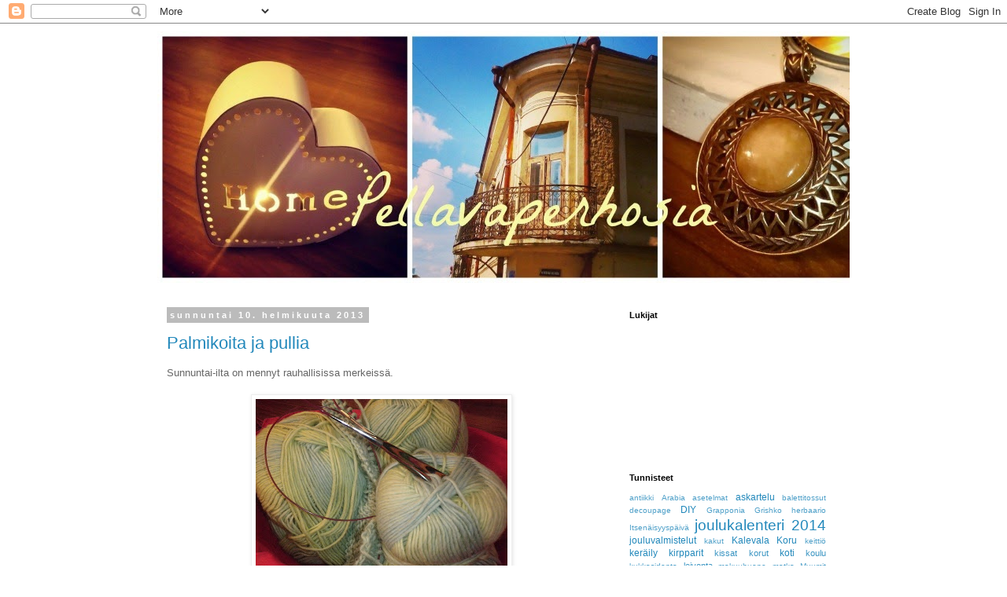

--- FILE ---
content_type: text/html; charset=UTF-8
request_url: https://pellavaperhosia.blogspot.com/2013/
body_size: 14112
content:
<!DOCTYPE html>
<html class='v2' dir='ltr' lang='fi'>
<head>
<link href='https://www.blogger.com/static/v1/widgets/335934321-css_bundle_v2.css' rel='stylesheet' type='text/css'/>
<meta content='width=1100' name='viewport'/>
<meta content='text/html; charset=UTF-8' http-equiv='Content-Type'/>
<meta content='blogger' name='generator'/>
<link href='https://pellavaperhosia.blogspot.com/favicon.ico' rel='icon' type='image/x-icon'/>
<link href='http://pellavaperhosia.blogspot.com/2013/' rel='canonical'/>
<link rel="alternate" type="application/atom+xml" title="Pellavaperhosia - Atom" href="https://pellavaperhosia.blogspot.com/feeds/posts/default" />
<link rel="alternate" type="application/rss+xml" title="Pellavaperhosia - RSS" href="https://pellavaperhosia.blogspot.com/feeds/posts/default?alt=rss" />
<link rel="service.post" type="application/atom+xml" title="Pellavaperhosia - Atom" href="https://www.blogger.com/feeds/7906033167766788647/posts/default" />
<!--Can't find substitution for tag [blog.ieCssRetrofitLinks]-->
<meta content='http://pellavaperhosia.blogspot.com/2013/' property='og:url'/>
<meta content='Pellavaperhosia' property='og:title'/>
<meta content='' property='og:description'/>
<title>Pellavaperhosia: 2013</title>
<style id='page-skin-1' type='text/css'><!--
/*
-----------------------------------------------
Blogger Template Style
Name:     Simple
Designer: Blogger
URL:      www.blogger.com
----------------------------------------------- */
/* Content
----------------------------------------------- */
body {
font: normal normal 12px 'Trebuchet MS', Trebuchet, Verdana, sans-serif;
color: #666666;
background: #ffffff none repeat scroll top left;
padding: 0 0 0 0;
}
html body .region-inner {
min-width: 0;
max-width: 100%;
width: auto;
}
h2 {
font-size: 22px;
}
a:link {
text-decoration:none;
color: #2288bb;
}
a:visited {
text-decoration:none;
color: #888888;
}
a:hover {
text-decoration:underline;
color: #33aaff;
}
.body-fauxcolumn-outer .fauxcolumn-inner {
background: transparent none repeat scroll top left;
_background-image: none;
}
.body-fauxcolumn-outer .cap-top {
position: absolute;
z-index: 1;
height: 400px;
width: 100%;
}
.body-fauxcolumn-outer .cap-top .cap-left {
width: 100%;
background: transparent none repeat-x scroll top left;
_background-image: none;
}
.content-outer {
-moz-box-shadow: 0 0 0 rgba(0, 0, 0, .15);
-webkit-box-shadow: 0 0 0 rgba(0, 0, 0, .15);
-goog-ms-box-shadow: 0 0 0 #333333;
box-shadow: 0 0 0 rgba(0, 0, 0, .15);
margin-bottom: 1px;
}
.content-inner {
padding: 10px 40px;
}
.content-inner {
background-color: #ffffff;
}
/* Header
----------------------------------------------- */
.header-outer {
background: transparent none repeat-x scroll 0 -400px;
_background-image: none;
}
.Header h1 {
font: normal normal 40px 'Trebuchet MS',Trebuchet,Verdana,sans-serif;
color: #000000;
text-shadow: 0 0 0 rgba(0, 0, 0, .2);
}
.Header h1 a {
color: #000000;
}
.Header .description {
font-size: 18px;
color: #000000;
}
.header-inner .Header .titlewrapper {
padding: 22px 0;
}
.header-inner .Header .descriptionwrapper {
padding: 0 0;
}
/* Tabs
----------------------------------------------- */
.tabs-inner .section:first-child {
border-top: 0 solid #dddddd;
}
.tabs-inner .section:first-child ul {
margin-top: -1px;
border-top: 1px solid #dddddd;
border-left: 1px solid #dddddd;
border-right: 1px solid #dddddd;
}
.tabs-inner .widget ul {
background: transparent none repeat-x scroll 0 -800px;
_background-image: none;
border-bottom: 1px solid #dddddd;
margin-top: 0;
margin-left: -30px;
margin-right: -30px;
}
.tabs-inner .widget li a {
display: inline-block;
padding: .6em 1em;
font: normal normal 12px 'Trebuchet MS', Trebuchet, Verdana, sans-serif;
color: #000000;
border-left: 1px solid #ffffff;
border-right: 1px solid #dddddd;
}
.tabs-inner .widget li:first-child a {
border-left: none;
}
.tabs-inner .widget li.selected a, .tabs-inner .widget li a:hover {
color: #000000;
background-color: #eeeeee;
text-decoration: none;
}
/* Columns
----------------------------------------------- */
.main-outer {
border-top: 0 solid transparent;
}
.fauxcolumn-left-outer .fauxcolumn-inner {
border-right: 1px solid transparent;
}
.fauxcolumn-right-outer .fauxcolumn-inner {
border-left: 1px solid transparent;
}
/* Headings
----------------------------------------------- */
div.widget > h2,
div.widget h2.title {
margin: 0 0 1em 0;
font: normal bold 11px 'Trebuchet MS',Trebuchet,Verdana,sans-serif;
color: #000000;
}
/* Widgets
----------------------------------------------- */
.widget .zippy {
color: #999999;
text-shadow: 2px 2px 1px rgba(0, 0, 0, .1);
}
.widget .popular-posts ul {
list-style: none;
}
/* Posts
----------------------------------------------- */
h2.date-header {
font: normal bold 11px Arial, Tahoma, Helvetica, FreeSans, sans-serif;
}
.date-header span {
background-color: #bbbbbb;
color: #ffffff;
padding: 0.4em;
letter-spacing: 3px;
margin: inherit;
}
.main-inner {
padding-top: 35px;
padding-bottom: 65px;
}
.main-inner .column-center-inner {
padding: 0 0;
}
.main-inner .column-center-inner .section {
margin: 0 1em;
}
.post {
margin: 0 0 45px 0;
}
h3.post-title, .comments h4 {
font: normal normal 22px 'Trebuchet MS',Trebuchet,Verdana,sans-serif;
margin: .75em 0 0;
}
.post-body {
font-size: 110%;
line-height: 1.4;
position: relative;
}
.post-body img, .post-body .tr-caption-container, .Profile img, .Image img,
.BlogList .item-thumbnail img {
padding: 2px;
background: #ffffff;
border: 1px solid #eeeeee;
-moz-box-shadow: 1px 1px 5px rgba(0, 0, 0, .1);
-webkit-box-shadow: 1px 1px 5px rgba(0, 0, 0, .1);
box-shadow: 1px 1px 5px rgba(0, 0, 0, .1);
}
.post-body img, .post-body .tr-caption-container {
padding: 5px;
}
.post-body .tr-caption-container {
color: #666666;
}
.post-body .tr-caption-container img {
padding: 0;
background: transparent;
border: none;
-moz-box-shadow: 0 0 0 rgba(0, 0, 0, .1);
-webkit-box-shadow: 0 0 0 rgba(0, 0, 0, .1);
box-shadow: 0 0 0 rgba(0, 0, 0, .1);
}
.post-header {
margin: 0 0 1.5em;
line-height: 1.6;
font-size: 90%;
}
.post-footer {
margin: 20px -2px 0;
padding: 5px 10px;
color: #666666;
background-color: #eeeeee;
border-bottom: 1px solid #eeeeee;
line-height: 1.6;
font-size: 90%;
}
#comments .comment-author {
padding-top: 1.5em;
border-top: 1px solid transparent;
background-position: 0 1.5em;
}
#comments .comment-author:first-child {
padding-top: 0;
border-top: none;
}
.avatar-image-container {
margin: .2em 0 0;
}
#comments .avatar-image-container img {
border: 1px solid #eeeeee;
}
/* Comments
----------------------------------------------- */
.comments .comments-content .icon.blog-author {
background-repeat: no-repeat;
background-image: url([data-uri]);
}
.comments .comments-content .loadmore a {
border-top: 1px solid #999999;
border-bottom: 1px solid #999999;
}
.comments .comment-thread.inline-thread {
background-color: #eeeeee;
}
.comments .continue {
border-top: 2px solid #999999;
}
/* Accents
---------------------------------------------- */
.section-columns td.columns-cell {
border-left: 1px solid transparent;
}
.blog-pager {
background: transparent url(//www.blogblog.com/1kt/simple/paging_dot.png) repeat-x scroll top center;
}
.blog-pager-older-link, .home-link,
.blog-pager-newer-link {
background-color: #ffffff;
padding: 5px;
}
.footer-outer {
border-top: 1px dashed #bbbbbb;
}
/* Mobile
----------------------------------------------- */
body.mobile  {
background-size: auto;
}
.mobile .body-fauxcolumn-outer {
background: transparent none repeat scroll top left;
}
.mobile .body-fauxcolumn-outer .cap-top {
background-size: 100% auto;
}
.mobile .content-outer {
-webkit-box-shadow: 0 0 3px rgba(0, 0, 0, .15);
box-shadow: 0 0 3px rgba(0, 0, 0, .15);
}
.mobile .tabs-inner .widget ul {
margin-left: 0;
margin-right: 0;
}
.mobile .post {
margin: 0;
}
.mobile .main-inner .column-center-inner .section {
margin: 0;
}
.mobile .date-header span {
padding: 0.1em 10px;
margin: 0 -10px;
}
.mobile h3.post-title {
margin: 0;
}
.mobile .blog-pager {
background: transparent none no-repeat scroll top center;
}
.mobile .footer-outer {
border-top: none;
}
.mobile .main-inner, .mobile .footer-inner {
background-color: #ffffff;
}
.mobile-index-contents {
color: #666666;
}
.mobile-link-button {
background-color: #2288bb;
}
.mobile-link-button a:link, .mobile-link-button a:visited {
color: #ffffff;
}
.mobile .tabs-inner .section:first-child {
border-top: none;
}
.mobile .tabs-inner .PageList .widget-content {
background-color: #eeeeee;
color: #000000;
border-top: 1px solid #dddddd;
border-bottom: 1px solid #dddddd;
}
.mobile .tabs-inner .PageList .widget-content .pagelist-arrow {
border-left: 1px solid #dddddd;
}

--></style>
<style id='template-skin-1' type='text/css'><!--
body {
min-width: 960px;
}
.content-outer, .content-fauxcolumn-outer, .region-inner {
min-width: 960px;
max-width: 960px;
_width: 960px;
}
.main-inner .columns {
padding-left: 0;
padding-right: 310px;
}
.main-inner .fauxcolumn-center-outer {
left: 0;
right: 310px;
/* IE6 does not respect left and right together */
_width: expression(this.parentNode.offsetWidth -
parseInt("0") -
parseInt("310px") + 'px');
}
.main-inner .fauxcolumn-left-outer {
width: 0;
}
.main-inner .fauxcolumn-right-outer {
width: 310px;
}
.main-inner .column-left-outer {
width: 0;
right: 100%;
margin-left: -0;
}
.main-inner .column-right-outer {
width: 310px;
margin-right: -310px;
}
#layout {
min-width: 0;
}
#layout .content-outer {
min-width: 0;
width: 800px;
}
#layout .region-inner {
min-width: 0;
width: auto;
}
body#layout div.add_widget {
padding: 8px;
}
body#layout div.add_widget a {
margin-left: 32px;
}
--></style>
<link href='https://www.blogger.com/dyn-css/authorization.css?targetBlogID=7906033167766788647&amp;zx=16e6126d-d659-46a4-a7f3-f42738cab4c6' media='none' onload='if(media!=&#39;all&#39;)media=&#39;all&#39;' rel='stylesheet'/><noscript><link href='https://www.blogger.com/dyn-css/authorization.css?targetBlogID=7906033167766788647&amp;zx=16e6126d-d659-46a4-a7f3-f42738cab4c6' rel='stylesheet'/></noscript>
<meta name='google-adsense-platform-account' content='ca-host-pub-1556223355139109'/>
<meta name='google-adsense-platform-domain' content='blogspot.com'/>

</head>
<body class='loading variant-simplysimple'>
<div class='navbar section' id='navbar' name='Navigointipalkki'><div class='widget Navbar' data-version='1' id='Navbar1'><script type="text/javascript">
    function setAttributeOnload(object, attribute, val) {
      if(window.addEventListener) {
        window.addEventListener('load',
          function(){ object[attribute] = val; }, false);
      } else {
        window.attachEvent('onload', function(){ object[attribute] = val; });
      }
    }
  </script>
<div id="navbar-iframe-container"></div>
<script type="text/javascript" src="https://apis.google.com/js/platform.js"></script>
<script type="text/javascript">
      gapi.load("gapi.iframes:gapi.iframes.style.bubble", function() {
        if (gapi.iframes && gapi.iframes.getContext) {
          gapi.iframes.getContext().openChild({
              url: 'https://www.blogger.com/navbar/7906033167766788647?origin\x3dhttps://pellavaperhosia.blogspot.com',
              where: document.getElementById("navbar-iframe-container"),
              id: "navbar-iframe"
          });
        }
      });
    </script><script type="text/javascript">
(function() {
var script = document.createElement('script');
script.type = 'text/javascript';
script.src = '//pagead2.googlesyndication.com/pagead/js/google_top_exp.js';
var head = document.getElementsByTagName('head')[0];
if (head) {
head.appendChild(script);
}})();
</script>
</div></div>
<div class='body-fauxcolumns'>
<div class='fauxcolumn-outer body-fauxcolumn-outer'>
<div class='cap-top'>
<div class='cap-left'></div>
<div class='cap-right'></div>
</div>
<div class='fauxborder-left'>
<div class='fauxborder-right'></div>
<div class='fauxcolumn-inner'>
</div>
</div>
<div class='cap-bottom'>
<div class='cap-left'></div>
<div class='cap-right'></div>
</div>
</div>
</div>
<div class='content'>
<div class='content-fauxcolumns'>
<div class='fauxcolumn-outer content-fauxcolumn-outer'>
<div class='cap-top'>
<div class='cap-left'></div>
<div class='cap-right'></div>
</div>
<div class='fauxborder-left'>
<div class='fauxborder-right'></div>
<div class='fauxcolumn-inner'>
</div>
</div>
<div class='cap-bottom'>
<div class='cap-left'></div>
<div class='cap-right'></div>
</div>
</div>
</div>
<div class='content-outer'>
<div class='content-cap-top cap-top'>
<div class='cap-left'></div>
<div class='cap-right'></div>
</div>
<div class='fauxborder-left content-fauxborder-left'>
<div class='fauxborder-right content-fauxborder-right'></div>
<div class='content-inner'>
<header>
<div class='header-outer'>
<div class='header-cap-top cap-top'>
<div class='cap-left'></div>
<div class='cap-right'></div>
</div>
<div class='fauxborder-left header-fauxborder-left'>
<div class='fauxborder-right header-fauxborder-right'></div>
<div class='region-inner header-inner'>
<div class='header section' id='header' name='Otsikko'><div class='widget Header' data-version='1' id='Header1'>
<div id='header-inner'>
<a href='https://pellavaperhosia.blogspot.com/' style='display: block'>
<img alt='Pellavaperhosia' height='320px; ' id='Header1_headerimg' src='https://blogger.googleusercontent.com/img/b/R29vZ2xl/AVvXsEibeEbdj126YpFaLFLVAKVGe-GRkOhjSpGlhGvAJ1UTxiJQYaEu2-8v9Zb7iWeZ37bFbXOXe8jmGeVXupYKX2V3EdUDK-vPUUBo0CleiZoLmjx9SkfpYCUxiwDONb1rnbxlajF-3eFw8hI/s1600/PicMonkey+Collage-banneri.jpg' style='display: block' width='960px; '/>
</a>
</div>
</div></div>
</div>
</div>
<div class='header-cap-bottom cap-bottom'>
<div class='cap-left'></div>
<div class='cap-right'></div>
</div>
</div>
</header>
<div class='tabs-outer'>
<div class='tabs-cap-top cap-top'>
<div class='cap-left'></div>
<div class='cap-right'></div>
</div>
<div class='fauxborder-left tabs-fauxborder-left'>
<div class='fauxborder-right tabs-fauxborder-right'></div>
<div class='region-inner tabs-inner'>
<div class='tabs no-items section' id='crosscol' name='Kaikki sarakkeet'></div>
<div class='tabs no-items section' id='crosscol-overflow' name='Cross-Column 2'></div>
</div>
</div>
<div class='tabs-cap-bottom cap-bottom'>
<div class='cap-left'></div>
<div class='cap-right'></div>
</div>
</div>
<div class='main-outer'>
<div class='main-cap-top cap-top'>
<div class='cap-left'></div>
<div class='cap-right'></div>
</div>
<div class='fauxborder-left main-fauxborder-left'>
<div class='fauxborder-right main-fauxborder-right'></div>
<div class='region-inner main-inner'>
<div class='columns fauxcolumns'>
<div class='fauxcolumn-outer fauxcolumn-center-outer'>
<div class='cap-top'>
<div class='cap-left'></div>
<div class='cap-right'></div>
</div>
<div class='fauxborder-left'>
<div class='fauxborder-right'></div>
<div class='fauxcolumn-inner'>
</div>
</div>
<div class='cap-bottom'>
<div class='cap-left'></div>
<div class='cap-right'></div>
</div>
</div>
<div class='fauxcolumn-outer fauxcolumn-left-outer'>
<div class='cap-top'>
<div class='cap-left'></div>
<div class='cap-right'></div>
</div>
<div class='fauxborder-left'>
<div class='fauxborder-right'></div>
<div class='fauxcolumn-inner'>
</div>
</div>
<div class='cap-bottom'>
<div class='cap-left'></div>
<div class='cap-right'></div>
</div>
</div>
<div class='fauxcolumn-outer fauxcolumn-right-outer'>
<div class='cap-top'>
<div class='cap-left'></div>
<div class='cap-right'></div>
</div>
<div class='fauxborder-left'>
<div class='fauxborder-right'></div>
<div class='fauxcolumn-inner'>
</div>
</div>
<div class='cap-bottom'>
<div class='cap-left'></div>
<div class='cap-right'></div>
</div>
</div>
<!-- corrects IE6 width calculation -->
<div class='columns-inner'>
<div class='column-center-outer'>
<div class='column-center-inner'>
<div class='main section' id='main' name='Ensisijainen'><div class='widget Blog' data-version='1' id='Blog1'>
<div class='blog-posts hfeed'>

          <div class="date-outer">
        
<h2 class='date-header'><span>sunnuntai 10. helmikuuta 2013</span></h2>

          <div class="date-posts">
        
<div class='post-outer'>
<div class='post hentry uncustomized-post-template' itemprop='blogPost' itemscope='itemscope' itemtype='http://schema.org/BlogPosting'>
<meta content='https://blogger.googleusercontent.com/img/b/R29vZ2xl/AVvXsEhmZRlZSFLfK5J0vXJugmR8iJrhd-kbTG8DHxFc4JX5Y3cc6RUoOrIY9YsGI3Cg3Ke8FsgILNyhSH7nRd9I41wpvHP-xc8N6njMlFenXN9X9dnaZ7_qPSfMgAMkFk5l8l565Ak_902Y_5k/s320/011.JPG' itemprop='image_url'/>
<meta content='7906033167766788647' itemprop='blogId'/>
<meta content='3463575638531872973' itemprop='postId'/>
<a name='3463575638531872973'></a>
<h3 class='post-title entry-title' itemprop='name'>
<a href='https://pellavaperhosia.blogspot.com/2013/02/palmikoita-ja-pullia.html'>Palmikoita ja pullia</a>
</h3>
<div class='post-header'>
<div class='post-header-line-1'></div>
</div>
<div class='post-body entry-content' id='post-body-3463575638531872973' itemprop='description articleBody'>
Sunnuntai-ilta on mennyt rauhallisissa merkeissä.<br />
<br />
<div class="separator" style="clear: both; text-align: center;">
<a href="https://blogger.googleusercontent.com/img/b/R29vZ2xl/AVvXsEhmZRlZSFLfK5J0vXJugmR8iJrhd-kbTG8DHxFc4JX5Y3cc6RUoOrIY9YsGI3Cg3Ke8FsgILNyhSH7nRd9I41wpvHP-xc8N6njMlFenXN9X9dnaZ7_qPSfMgAMkFk5l8l565Ak_902Y_5k/s1600/011.JPG" imageanchor="1" style="margin-left: 1em; margin-right: 1em;"><img border="0" height="240" src="https://blogger.googleusercontent.com/img/b/R29vZ2xl/AVvXsEhmZRlZSFLfK5J0vXJugmR8iJrhd-kbTG8DHxFc4JX5Y3cc6RUoOrIY9YsGI3Cg3Ke8FsgILNyhSH7nRd9I41wpvHP-xc8N6njMlFenXN9X9dnaZ7_qPSfMgAMkFk5l8l565Ak_902Y_5k/s320/011.JPG" width="320" /></a></div>
Pitkästä aikaa kaivoin langat ja puikot esille ja aloitin palmikkoneuletta.<br />
<br />
<div class="separator" style="clear: both; text-align: center;">
<a href="https://blogger.googleusercontent.com/img/b/R29vZ2xl/AVvXsEji55nhdGeytz2SNjXYNiIUPUBha5WROS764eCaFq29y6E6rkR8vlp-BlI0dhsljBybh9Fc747RGHKmRd1t-opLWJpn8LtyVnALrWng8ZBgOpBAWEYk0Z_ahIB7zfRtwySYDsVVSUyTBac/s1600/024.JPG" imageanchor="1" style="margin-left: 1em; margin-right: 1em;"><img border="0" height="240" src="https://blogger.googleusercontent.com/img/b/R29vZ2xl/AVvXsEji55nhdGeytz2SNjXYNiIUPUBha5WROS764eCaFq29y6E6rkR8vlp-BlI0dhsljBybh9Fc747RGHKmRd1t-opLWJpn8LtyVnALrWng8ZBgOpBAWEYk0Z_ahIB7zfRtwySYDsVVSUyTBac/s320/024.JPG" width="320" /></a></div>
Tein ruoan kaveriksi grissinejä.<br />
<br />
<div class="separator" style="clear: both; text-align: center;">
<a href="https://blogger.googleusercontent.com/img/b/R29vZ2xl/AVvXsEiJBxhmaEIsatlu6P3Zhbl2FVhbBsBPFmQSP5XU8ohwJpqPxD2Lg5g7yWEmJUZ_ZmDYEjhACrS2Ip0YUx6z-lMSj3k8GP1E2VUNuUaoSH08ZXqHhDhyphenhyphen9pCSz7xxTONpMBODkxyyHFBBPCY/s1600/023.JPG" imageanchor="1" style="margin-left: 1em; margin-right: 1em;"><img border="0" height="240" src="https://blogger.googleusercontent.com/img/b/R29vZ2xl/AVvXsEiJBxhmaEIsatlu6P3Zhbl2FVhbBsBPFmQSP5XU8ohwJpqPxD2Lg5g7yWEmJUZ_ZmDYEjhACrS2Ip0YUx6z-lMSj3k8GP1E2VUNuUaoSH08ZXqHhDhyphenhyphen9pCSz7xxTONpMBODkxyyHFBBPCY/s320/023.JPG" width="320" /></a></div>
Ja vaivasin pullataikinan. Mies pyöritteli ne pulliksi.<br />
<br />
<div class="separator" style="clear: both; text-align: center;">
<a href="https://blogger.googleusercontent.com/img/b/R29vZ2xl/AVvXsEhcuih4MuVUv9cMd6GWkYmSDIo_Kg5qEA7U1Ru5DsaUkBk5t-karWAYiYaB1N08eObI8n9K5i23LWYPLMd_LxaBGmRBxHmkOAc95vUA7TDkm18P6Sg6A_gCv6qdhP9vQVdZEcxYUxkH5kY/s1600/015.JPG" imageanchor="1" style="margin-left: 1em; margin-right: 1em;"><img border="0" height="240" src="https://blogger.googleusercontent.com/img/b/R29vZ2xl/AVvXsEhcuih4MuVUv9cMd6GWkYmSDIo_Kg5qEA7U1Ru5DsaUkBk5t-karWAYiYaB1N08eObI8n9K5i23LWYPLMd_LxaBGmRBxHmkOAc95vUA7TDkm18P6Sg6A_gCv6qdhP9vQVdZEcxYUxkH5kY/s320/015.JPG" width="320" /></a></div>
Kaipasin kotiin kirkkaita värejä ja sain tulppaaneja! &lt;3<br />
<br />
<br />
<br />
<br />
-Satu
<div style='clear: both;'></div>
</div>
<div class='post-footer'>
<div class='post-footer-line post-footer-line-1'>
<span class='post-author vcard'>
Lähettänyt
<span class='fn' itemprop='author' itemscope='itemscope' itemtype='http://schema.org/Person'>
<meta content='https://www.blogger.com/profile/04570558027381920902' itemprop='url'/>
<a class='g-profile' href='https://www.blogger.com/profile/04570558027381920902' rel='author' title='author profile'>
<span itemprop='name'>Satu</span>
</a>
</span>
</span>
<span class='post-timestamp'>
klo
<meta content='http://pellavaperhosia.blogspot.com/2013/02/palmikoita-ja-pullia.html' itemprop='url'/>
<a class='timestamp-link' href='https://pellavaperhosia.blogspot.com/2013/02/palmikoita-ja-pullia.html' rel='bookmark' title='permanent link'><abbr class='published' itemprop='datePublished' title='2013-02-10T11:34:00-08:00'>11.34</abbr></a>
</span>
<span class='post-comment-link'>
<a class='comment-link' href='https://pellavaperhosia.blogspot.com/2013/02/palmikoita-ja-pullia.html#comment-form' onclick=''>
Ei kommentteja:
  </a>
</span>
<span class='post-icons'>
<span class='item-control blog-admin pid-1218267614'>
<a href='https://www.blogger.com/post-edit.g?blogID=7906033167766788647&postID=3463575638531872973&from=pencil' title='Muokkaa tekstiä'>
<img alt='' class='icon-action' height='18' src='https://resources.blogblog.com/img/icon18_edit_allbkg.gif' width='18'/>
</a>
</span>
</span>
<div class='post-share-buttons goog-inline-block'>
<a class='goog-inline-block share-button sb-email' href='https://www.blogger.com/share-post.g?blogID=7906033167766788647&postID=3463575638531872973&target=email' target='_blank' title='Kohteen lähettäminen sähköpostitse'><span class='share-button-link-text'>Kohteen lähettäminen sähköpostitse</span></a><a class='goog-inline-block share-button sb-blog' href='https://www.blogger.com/share-post.g?blogID=7906033167766788647&postID=3463575638531872973&target=blog' onclick='window.open(this.href, "_blank", "height=270,width=475"); return false;' target='_blank' title='Bloggaa tästä!'><span class='share-button-link-text'>Bloggaa tästä!</span></a><a class='goog-inline-block share-button sb-twitter' href='https://www.blogger.com/share-post.g?blogID=7906033167766788647&postID=3463575638531872973&target=twitter' target='_blank' title='Jaa X:ssä'><span class='share-button-link-text'>Jaa X:ssä</span></a><a class='goog-inline-block share-button sb-facebook' href='https://www.blogger.com/share-post.g?blogID=7906033167766788647&postID=3463575638531872973&target=facebook' onclick='window.open(this.href, "_blank", "height=430,width=640"); return false;' target='_blank' title='Jaa Facebookiin'><span class='share-button-link-text'>Jaa Facebookiin</span></a><a class='goog-inline-block share-button sb-pinterest' href='https://www.blogger.com/share-post.g?blogID=7906033167766788647&postID=3463575638531872973&target=pinterest' target='_blank' title='Jaa Pinterestiin'><span class='share-button-link-text'>Jaa Pinterestiin</span></a>
</div>
</div>
<div class='post-footer-line post-footer-line-2'>
<span class='post-labels'>
Tunnisteet:
<a href='https://pellavaperhosia.blogspot.com/search/label/leivonta' rel='tag'>leivonta</a>,
<a href='https://pellavaperhosia.blogspot.com/search/label/neulominen' rel='tag'>neulominen</a>,
<a href='https://pellavaperhosia.blogspot.com/search/label/palmikot' rel='tag'>palmikot</a>
</span>
</div>
<div class='post-footer-line post-footer-line-3'>
<span class='post-location'>
</span>
</div>
</div>
</div>
</div>
<div class='post-outer'>
<div class='post hentry uncustomized-post-template' itemprop='blogPost' itemscope='itemscope' itemtype='http://schema.org/BlogPosting'>
<meta content='https://blogger.googleusercontent.com/img/b/R29vZ2xl/AVvXsEjiEJ62ZaauFfZXzmqEcQMr869ix8UGob9bIg7iE1c8fRNO5AZqbwP5Ne6VboUMRPdBs8ikZGEwT8qJvBklvVW3Kk57Kf5TAJxLOGgDCJ5yYtE7_APsiy9oWoqWsRmnbhxq4hAixrM_8KQ/s320/huopakukka.jpg' itemprop='image_url'/>
<meta content='7906033167766788647' itemprop='blogId'/>
<meta content='3380160673643311078' itemprop='postId'/>
<a name='3380160673643311078'></a>
<h3 class='post-title entry-title' itemprop='name'>
<a href='https://pellavaperhosia.blogspot.com/2013/02/uusi-blogi-uudet-kujeet.html'>Uusi blogi, uudet kujeet</a>
</h3>
<div class='post-header'>
<div class='post-header-line-1'></div>
</div>
<div class='post-body entry-content' id='post-body-3380160673643311078' itemprop='description articleBody'>
Vuodatuksen ainaisen takkuilun vuoksi päivitysinto lopahti ihan täysin ja ajattelin nyt pitkästä aikaa aloittaa bloggailun uudelleen- tällä kertaa täällä bloggerin puolella.<br />
Luvassa neuleita, virkkauksia, huovutusta ja muita käsitöitä, kotia, kokkailua, koiria ja ihan tavallista arkielämää. :)<br />
<br />
<br />
<div class="separator" style="clear: both; text-align: center;">
<a href="https://blogger.googleusercontent.com/img/b/R29vZ2xl/AVvXsEjiEJ62ZaauFfZXzmqEcQMr869ix8UGob9bIg7iE1c8fRNO5AZqbwP5Ne6VboUMRPdBs8ikZGEwT8qJvBklvVW3Kk57Kf5TAJxLOGgDCJ5yYtE7_APsiy9oWoqWsRmnbhxq4hAixrM_8KQ/s1600/huopakukka.jpg" imageanchor="1" style="margin-left: 1em; margin-right: 1em;"><img border="0" height="213" src="https://blogger.googleusercontent.com/img/b/R29vZ2xl/AVvXsEjiEJ62ZaauFfZXzmqEcQMr869ix8UGob9bIg7iE1c8fRNO5AZqbwP5Ne6VboUMRPdBs8ikZGEwT8qJvBklvVW3Kk57Kf5TAJxLOGgDCJ5yYtE7_APsiy9oWoqWsRmnbhxq4hAixrM_8KQ/s320/huopakukka.jpg" width="320" /></a></div>
<br />
<div style='clear: both;'></div>
</div>
<div class='post-footer'>
<div class='post-footer-line post-footer-line-1'>
<span class='post-author vcard'>
Lähettänyt
<span class='fn' itemprop='author' itemscope='itemscope' itemtype='http://schema.org/Person'>
<meta content='https://www.blogger.com/profile/04570558027381920902' itemprop='url'/>
<a class='g-profile' href='https://www.blogger.com/profile/04570558027381920902' rel='author' title='author profile'>
<span itemprop='name'>Satu</span>
</a>
</span>
</span>
<span class='post-timestamp'>
klo
<meta content='http://pellavaperhosia.blogspot.com/2013/02/uusi-blogi-uudet-kujeet.html' itemprop='url'/>
<a class='timestamp-link' href='https://pellavaperhosia.blogspot.com/2013/02/uusi-blogi-uudet-kujeet.html' rel='bookmark' title='permanent link'><abbr class='published' itemprop='datePublished' title='2013-02-10T03:17:00-08:00'>3.17</abbr></a>
</span>
<span class='post-comment-link'>
<a class='comment-link' href='https://pellavaperhosia.blogspot.com/2013/02/uusi-blogi-uudet-kujeet.html#comment-form' onclick=''>
Ei kommentteja:
  </a>
</span>
<span class='post-icons'>
<span class='item-control blog-admin pid-1218267614'>
<a href='https://www.blogger.com/post-edit.g?blogID=7906033167766788647&postID=3380160673643311078&from=pencil' title='Muokkaa tekstiä'>
<img alt='' class='icon-action' height='18' src='https://resources.blogblog.com/img/icon18_edit_allbkg.gif' width='18'/>
</a>
</span>
</span>
<div class='post-share-buttons goog-inline-block'>
<a class='goog-inline-block share-button sb-email' href='https://www.blogger.com/share-post.g?blogID=7906033167766788647&postID=3380160673643311078&target=email' target='_blank' title='Kohteen lähettäminen sähköpostitse'><span class='share-button-link-text'>Kohteen lähettäminen sähköpostitse</span></a><a class='goog-inline-block share-button sb-blog' href='https://www.blogger.com/share-post.g?blogID=7906033167766788647&postID=3380160673643311078&target=blog' onclick='window.open(this.href, "_blank", "height=270,width=475"); return false;' target='_blank' title='Bloggaa tästä!'><span class='share-button-link-text'>Bloggaa tästä!</span></a><a class='goog-inline-block share-button sb-twitter' href='https://www.blogger.com/share-post.g?blogID=7906033167766788647&postID=3380160673643311078&target=twitter' target='_blank' title='Jaa X:ssä'><span class='share-button-link-text'>Jaa X:ssä</span></a><a class='goog-inline-block share-button sb-facebook' href='https://www.blogger.com/share-post.g?blogID=7906033167766788647&postID=3380160673643311078&target=facebook' onclick='window.open(this.href, "_blank", "height=430,width=640"); return false;' target='_blank' title='Jaa Facebookiin'><span class='share-button-link-text'>Jaa Facebookiin</span></a><a class='goog-inline-block share-button sb-pinterest' href='https://www.blogger.com/share-post.g?blogID=7906033167766788647&postID=3380160673643311078&target=pinterest' target='_blank' title='Jaa Pinterestiin'><span class='share-button-link-text'>Jaa Pinterestiin</span></a>
</div>
</div>
<div class='post-footer-line post-footer-line-2'>
<span class='post-labels'>
</span>
</div>
<div class='post-footer-line post-footer-line-3'>
<span class='post-location'>
</span>
</div>
</div>
</div>
</div>

        </div></div>
      
</div>
<div class='blog-pager' id='blog-pager'>
<span id='blog-pager-newer-link'>
<a class='blog-pager-newer-link' href='https://pellavaperhosia.blogspot.com/search?updated-max=2014-12-01T10:14:00-08:00&amp;max-results=7&amp;reverse-paginate=true' id='Blog1_blog-pager-newer-link' title='Uudemmat tekstit'>Uudemmat tekstit</a>
</span>
<a class='home-link' href='https://pellavaperhosia.blogspot.com/'>Etusivu</a>
</div>
<div class='clear'></div>
<div class='blog-feeds'>
<div class='feed-links'>
Tilaa:
<a class='feed-link' href='https://pellavaperhosia.blogspot.com/feeds/posts/default' target='_blank' type='application/atom+xml'>Kommentit (Atom)</a>
</div>
</div>
</div></div>
</div>
</div>
<div class='column-left-outer'>
<div class='column-left-inner'>
<aside>
</aside>
</div>
</div>
<div class='column-right-outer'>
<div class='column-right-inner'>
<aside>
<div class='sidebar section' id='sidebar-right-1'><div class='widget Followers' data-version='1' id='Followers1'>
<h2 class='title'>Lukijat</h2>
<div class='widget-content'>
<div id='Followers1-wrapper'>
<div style='margin-right:2px;'>
<div><script type="text/javascript" src="https://apis.google.com/js/platform.js"></script>
<div id="followers-iframe-container"></div>
<script type="text/javascript">
    window.followersIframe = null;
    function followersIframeOpen(url) {
      gapi.load("gapi.iframes", function() {
        if (gapi.iframes && gapi.iframes.getContext) {
          window.followersIframe = gapi.iframes.getContext().openChild({
            url: url,
            where: document.getElementById("followers-iframe-container"),
            messageHandlersFilter: gapi.iframes.CROSS_ORIGIN_IFRAMES_FILTER,
            messageHandlers: {
              '_ready': function(obj) {
                window.followersIframe.getIframeEl().height = obj.height;
              },
              'reset': function() {
                window.followersIframe.close();
                followersIframeOpen("https://www.blogger.com/followers/frame/7906033167766788647?colors\x3dCgt0cmFuc3BhcmVudBILdHJhbnNwYXJlbnQaByM2NjY2NjYiByMyMjg4YmIqByNmZmZmZmYyByMwMDAwMDA6ByM2NjY2NjZCByMyMjg4YmJKByM5OTk5OTlSByMyMjg4YmJaC3RyYW5zcGFyZW50\x26pageSize\x3d21\x26hl\x3dfi\x26origin\x3dhttps://pellavaperhosia.blogspot.com");
              },
              'open': function(url) {
                window.followersIframe.close();
                followersIframeOpen(url);
              }
            }
          });
        }
      });
    }
    followersIframeOpen("https://www.blogger.com/followers/frame/7906033167766788647?colors\x3dCgt0cmFuc3BhcmVudBILdHJhbnNwYXJlbnQaByM2NjY2NjYiByMyMjg4YmIqByNmZmZmZmYyByMwMDAwMDA6ByM2NjY2NjZCByMyMjg4YmJKByM5OTk5OTlSByMyMjg4YmJaC3RyYW5zcGFyZW50\x26pageSize\x3d21\x26hl\x3dfi\x26origin\x3dhttps://pellavaperhosia.blogspot.com");
  </script></div>
</div>
</div>
<div class='clear'></div>
</div>
</div><div class='widget Label' data-version='1' id='Label1'>
<h2>Tunnisteet</h2>
<div class='widget-content cloud-label-widget-content'>
<span class='label-size label-size-1'>
<a dir='ltr' href='https://pellavaperhosia.blogspot.com/search/label/antiikki'>antiikki</a>
</span>
<span class='label-size label-size-1'>
<a dir='ltr' href='https://pellavaperhosia.blogspot.com/search/label/Arabia'>Arabia</a>
</span>
<span class='label-size label-size-1'>
<a dir='ltr' href='https://pellavaperhosia.blogspot.com/search/label/asetelmat'>asetelmat</a>
</span>
<span class='label-size label-size-3'>
<a dir='ltr' href='https://pellavaperhosia.blogspot.com/search/label/askartelu'>askartelu</a>
</span>
<span class='label-size label-size-1'>
<a dir='ltr' href='https://pellavaperhosia.blogspot.com/search/label/balettitossut'>balettitossut</a>
</span>
<span class='label-size label-size-1'>
<a dir='ltr' href='https://pellavaperhosia.blogspot.com/search/label/decoupage'>decoupage</a>
</span>
<span class='label-size label-size-3'>
<a dir='ltr' href='https://pellavaperhosia.blogspot.com/search/label/DIY'>DIY</a>
</span>
<span class='label-size label-size-1'>
<a dir='ltr' href='https://pellavaperhosia.blogspot.com/search/label/Grapponia'>Grapponia</a>
</span>
<span class='label-size label-size-1'>
<a dir='ltr' href='https://pellavaperhosia.blogspot.com/search/label/Grishko'>Grishko</a>
</span>
<span class='label-size label-size-1'>
<a dir='ltr' href='https://pellavaperhosia.blogspot.com/search/label/herbaario'>herbaario</a>
</span>
<span class='label-size label-size-1'>
<a dir='ltr' href='https://pellavaperhosia.blogspot.com/search/label/Itsen%C3%A4isyysp%C3%A4iv%C3%A4'>Itsenäisyyspäivä</a>
</span>
<span class='label-size label-size-5'>
<a dir='ltr' href='https://pellavaperhosia.blogspot.com/search/label/joulukalenteri%202014'>joulukalenteri 2014</a>
</span>
<span class='label-size label-size-3'>
<a dir='ltr' href='https://pellavaperhosia.blogspot.com/search/label/jouluvalmistelut'>jouluvalmistelut</a>
</span>
<span class='label-size label-size-1'>
<a dir='ltr' href='https://pellavaperhosia.blogspot.com/search/label/kakut'>kakut</a>
</span>
<span class='label-size label-size-3'>
<a dir='ltr' href='https://pellavaperhosia.blogspot.com/search/label/Kalevala%20Koru'>Kalevala Koru</a>
</span>
<span class='label-size label-size-1'>
<a dir='ltr' href='https://pellavaperhosia.blogspot.com/search/label/keitti%C3%B6'>keittiö</a>
</span>
<span class='label-size label-size-3'>
<a dir='ltr' href='https://pellavaperhosia.blogspot.com/search/label/ker%C3%A4ily'>keräily</a>
</span>
<span class='label-size label-size-3'>
<a dir='ltr' href='https://pellavaperhosia.blogspot.com/search/label/kirpparit'>kirpparit</a>
</span>
<span class='label-size label-size-2'>
<a dir='ltr' href='https://pellavaperhosia.blogspot.com/search/label/kissat'>kissat</a>
</span>
<span class='label-size label-size-2'>
<a dir='ltr' href='https://pellavaperhosia.blogspot.com/search/label/korut'>korut</a>
</span>
<span class='label-size label-size-3'>
<a dir='ltr' href='https://pellavaperhosia.blogspot.com/search/label/koti'>koti</a>
</span>
<span class='label-size label-size-2'>
<a dir='ltr' href='https://pellavaperhosia.blogspot.com/search/label/koulu'>koulu</a>
</span>
<span class='label-size label-size-1'>
<a dir='ltr' href='https://pellavaperhosia.blogspot.com/search/label/kukkasidonta'>kukkasidonta</a>
</span>
<span class='label-size label-size-2'>
<a dir='ltr' href='https://pellavaperhosia.blogspot.com/search/label/leivonta'>leivonta</a>
</span>
<span class='label-size label-size-1'>
<a dir='ltr' href='https://pellavaperhosia.blogspot.com/search/label/makuuhuone'>makuuhuone</a>
</span>
<span class='label-size label-size-1'>
<a dir='ltr' href='https://pellavaperhosia.blogspot.com/search/label/matka'>matka</a>
</span>
<span class='label-size label-size-1'>
<a dir='ltr' href='https://pellavaperhosia.blogspot.com/search/label/Muumit'>Muumit</a>
</span>
<span class='label-size label-size-1'>
<a dir='ltr' href='https://pellavaperhosia.blogspot.com/search/label/nallet'>nallet</a>
</span>
<span class='label-size label-size-1'>
<a dir='ltr' href='https://pellavaperhosia.blogspot.com/search/label/Nanny%20Still'>Nanny Still</a>
</span>
<span class='label-size label-size-1'>
<a dir='ltr' href='https://pellavaperhosia.blogspot.com/search/label/neulominen'>neulominen</a>
</span>
<span class='label-size label-size-2'>
<a dir='ltr' href='https://pellavaperhosia.blogspot.com/search/label/ostokset'>ostokset</a>
</span>
<span class='label-size label-size-1'>
<a dir='ltr' href='https://pellavaperhosia.blogspot.com/search/label/palmikot'>palmikot</a>
</span>
<span class='label-size label-size-3'>
<a dir='ltr' href='https://pellavaperhosia.blogspot.com/search/label/pienet%20esineet'>pienet esineet</a>
</span>
<span class='label-size label-size-1'>
<a dir='ltr' href='https://pellavaperhosia.blogspot.com/search/label/pronssi'>pronssi</a>
</span>
<span class='label-size label-size-1'>
<a dir='ltr' href='https://pellavaperhosia.blogspot.com/search/label/Riihim%C3%A4en%20Lasi'>Riihimäen Lasi</a>
</span>
<span class='label-size label-size-1'>
<a dir='ltr' href='https://pellavaperhosia.blogspot.com/search/label/ruoka'>ruoka</a>
</span>
<span class='label-size label-size-4'>
<a dir='ltr' href='https://pellavaperhosia.blogspot.com/search/label/sisustus'>sisustus</a>
</span>
<span class='label-size label-size-2'>
<a dir='ltr' href='https://pellavaperhosia.blogspot.com/search/label/tuunaus'>tuunaus</a>
</span>
<span class='label-size label-size-1'>
<a dir='ltr' href='https://pellavaperhosia.blogspot.com/search/label/uusi%20alku'>uusi alku</a>
</span>
<span class='label-size label-size-2'>
<a dir='ltr' href='https://pellavaperhosia.blogspot.com/search/label/vanhat%20esineet'>vanhat esineet</a>
</span>
<span class='label-size label-size-3'>
<a dir='ltr' href='https://pellavaperhosia.blogspot.com/search/label/Viipuri'>Viipuri</a>
</span>
<span class='label-size label-size-1'>
<a dir='ltr' href='https://pellavaperhosia.blogspot.com/search/label/vintage'>vintage</a>
</span>
<span class='label-size label-size-1'>
<a dir='ltr' href='https://pellavaperhosia.blogspot.com/search/label/virkkaus'>virkkaus</a>
</span>
<div class='clear'></div>
</div>
</div><div class='widget BlogArchive' data-version='1' id='BlogArchive1'>
<h2>Blogiarkisto</h2>
<div class='widget-content'>
<div id='ArchiveList'>
<div id='BlogArchive1_ArchiveList'>
<ul class='hierarchy'>
<li class='archivedate collapsed'>
<a class='toggle' href='javascript:void(0)'>
<span class='zippy'>

        &#9658;&#160;
      
</span>
</a>
<a class='post-count-link' href='https://pellavaperhosia.blogspot.com/2016/'>
2016
</a>
<span class='post-count' dir='ltr'>(5)</span>
<ul class='hierarchy'>
<li class='archivedate collapsed'>
<a class='toggle' href='javascript:void(0)'>
<span class='zippy'>

        &#9658;&#160;
      
</span>
</a>
<a class='post-count-link' href='https://pellavaperhosia.blogspot.com/2016/10/'>
lokakuuta
</a>
<span class='post-count' dir='ltr'>(1)</span>
</li>
</ul>
<ul class='hierarchy'>
<li class='archivedate collapsed'>
<a class='toggle' href='javascript:void(0)'>
<span class='zippy'>

        &#9658;&#160;
      
</span>
</a>
<a class='post-count-link' href='https://pellavaperhosia.blogspot.com/2016/08/'>
elokuuta
</a>
<span class='post-count' dir='ltr'>(2)</span>
</li>
</ul>
<ul class='hierarchy'>
<li class='archivedate collapsed'>
<a class='toggle' href='javascript:void(0)'>
<span class='zippy'>

        &#9658;&#160;
      
</span>
</a>
<a class='post-count-link' href='https://pellavaperhosia.blogspot.com/2016/05/'>
toukokuuta
</a>
<span class='post-count' dir='ltr'>(2)</span>
</li>
</ul>
</li>
</ul>
<ul class='hierarchy'>
<li class='archivedate collapsed'>
<a class='toggle' href='javascript:void(0)'>
<span class='zippy'>

        &#9658;&#160;
      
</span>
</a>
<a class='post-count-link' href='https://pellavaperhosia.blogspot.com/2014/'>
2014
</a>
<span class='post-count' dir='ltr'>(25)</span>
<ul class='hierarchy'>
<li class='archivedate collapsed'>
<a class='toggle' href='javascript:void(0)'>
<span class='zippy'>

        &#9658;&#160;
      
</span>
</a>
<a class='post-count-link' href='https://pellavaperhosia.blogspot.com/2014/12/'>
joulukuuta
</a>
<span class='post-count' dir='ltr'>(18)</span>
</li>
</ul>
<ul class='hierarchy'>
<li class='archivedate collapsed'>
<a class='toggle' href='javascript:void(0)'>
<span class='zippy'>

        &#9658;&#160;
      
</span>
</a>
<a class='post-count-link' href='https://pellavaperhosia.blogspot.com/2014/11/'>
marraskuuta
</a>
<span class='post-count' dir='ltr'>(1)</span>
</li>
</ul>
<ul class='hierarchy'>
<li class='archivedate collapsed'>
<a class='toggle' href='javascript:void(0)'>
<span class='zippy'>

        &#9658;&#160;
      
</span>
</a>
<a class='post-count-link' href='https://pellavaperhosia.blogspot.com/2014/10/'>
lokakuuta
</a>
<span class='post-count' dir='ltr'>(1)</span>
</li>
</ul>
<ul class='hierarchy'>
<li class='archivedate collapsed'>
<a class='toggle' href='javascript:void(0)'>
<span class='zippy'>

        &#9658;&#160;
      
</span>
</a>
<a class='post-count-link' href='https://pellavaperhosia.blogspot.com/2014/09/'>
syyskuuta
</a>
<span class='post-count' dir='ltr'>(5)</span>
</li>
</ul>
</li>
</ul>
<ul class='hierarchy'>
<li class='archivedate expanded'>
<a class='toggle' href='javascript:void(0)'>
<span class='zippy toggle-open'>

        &#9660;&#160;
      
</span>
</a>
<a class='post-count-link' href='https://pellavaperhosia.blogspot.com/2013/'>
2013
</a>
<span class='post-count' dir='ltr'>(2)</span>
<ul class='hierarchy'>
<li class='archivedate expanded'>
<a class='toggle' href='javascript:void(0)'>
<span class='zippy toggle-open'>

        &#9660;&#160;
      
</span>
</a>
<a class='post-count-link' href='https://pellavaperhosia.blogspot.com/2013/02/'>
helmikuuta
</a>
<span class='post-count' dir='ltr'>(2)</span>
<ul class='posts'>
<li><a href='https://pellavaperhosia.blogspot.com/2013/02/palmikoita-ja-pullia.html'>Palmikoita ja pullia</a></li>
<li><a href='https://pellavaperhosia.blogspot.com/2013/02/uusi-blogi-uudet-kujeet.html'>Uusi blogi, uudet kujeet</a></li>
</ul>
</li>
</ul>
</li>
</ul>
</div>
</div>
<div class='clear'></div>
</div>
</div><div class='widget PopularPosts' data-version='1' id='PopularPosts1'>
<h2>Suositut tekstit</h2>
<div class='widget-content popular-posts'>
<ul>
<li>
<div class='item-content'>
<div class='item-thumbnail'>
<a href='https://pellavaperhosia.blogspot.com/2016/10/tuunatut-luistimet.html' target='_blank'>
<img alt='' border='0' src='https://blogger.googleusercontent.com/img/b/R29vZ2xl/AVvXsEirwLAXI1bWOvZWuUaPw5oXuDA_UaC9z19ME1dbYwKissr2-yQvGyYaWZTi1X8XakUB1bTFmT8RnJ5FatXWIOrhrdjk5C-EDFFbtamMJfVIfH76RSF8a2nYeakrz2S4UZqyqwnwFbxA2rw/w72-h72-p-k-no-nu/20161031_144750.png'/>
</a>
</div>
<div class='item-title'><a href='https://pellavaperhosia.blogspot.com/2016/10/tuunatut-luistimet.html'>Tuunatut luistimet </a></div>
<div class='item-snippet'>Helmikuun lopulla tuunasin vanhat luistimet decoupage-tekniikalla.      Sisko halusi samanlaiset ja nyt kun näytti aamulla vähän lunta höytä...</div>
</div>
<div style='clear: both;'></div>
</li>
<li>
<div class='item-content'>
<div class='item-thumbnail'>
<a href='https://pellavaperhosia.blogspot.com/2014/09/kirpparikiertelyn-tuloksena-meille-on.html' target='_blank'>
<img alt='' border='0' src='https://blogger.googleusercontent.com/img/b/R29vZ2xl/AVvXsEgKue34LvpI7_7Wgcsw3SMA2IRC-ZXDUEGQ6yU09xI03WaNvGkHmflWATgbLPO1c4e9kaa4cGz6Ji-uc2SbZ0RnSKzrTxC2Le2kX4ULHTp_9ycpK39ocpAd8QsZenGE8agbeBlzoc4Z-OA/w72-h72-p-k-no-nu/uskela.jpg'/>
</a>
</div>
<div class='item-title'><a href='https://pellavaperhosia.blogspot.com/2014/09/kirpparikiertelyn-tuloksena-meille-on.html'>Uskelan riipus</a></div>
<div class='item-snippet'>Kirpparikiertelyn tuloksena meille on kotiin kertynyt jos jonkinmoisia pieniä kokoelman alkuja. Yksi suurimmista keräilynkohteistani on Kale...</div>
</div>
<div style='clear: both;'></div>
</li>
<li>
<div class='item-content'>
<div class='item-thumbnail'>
<a href='https://pellavaperhosia.blogspot.com/2014/12/itsenaisyyspaiva.html' target='_blank'>
<img alt='' border='0' src='https://blogger.googleusercontent.com/img/b/R29vZ2xl/AVvXsEjO2kFIvo0IRT91FUELCRh-5NyKydKlnGlpGNNIcLRWzEJlGa3jhaV0sFnHjPY8vXGO1rtNs7l986iVIBs2p1Ytb1_wOVMfwQ81rDnjbL9DLmpzXsqqpqyOwpNb6w25nhyphenhyphenrwu6k22nNbYQ/w72-h72-p-k-no-nu/IMG_9529.jpg'/>
</a>
</div>
<div class='item-title'><a href='https://pellavaperhosia.blogspot.com/2014/12/itsenaisyyspaiva.html'>Itsenäisyyspäivä</a></div>
<div class='item-snippet'>Suomen tasavallan 97. itsenäisyyspäivä.   Meillä juhlittiin kotona kynttilöillä, kuohuvalla, hyvällä ruoalla ja yhdessä ololla.      Aamu al...</div>
</div>
<div style='clear: both;'></div>
</li>
<li>
<div class='item-content'>
<div class='item-thumbnail'>
<a href='https://pellavaperhosia.blogspot.com/2014/11/mutakakku.html' target='_blank'>
<img alt='' border='0' src='https://blogger.googleusercontent.com/img/b/R29vZ2xl/AVvXsEgPNg_ntR7AaawD_WUPTAsc7-79BXF1Z4CmjzokTdGHK0U527IeM4R0pPImpIsOjfM9bDy9JANxvLwwwt8Mko1cizJH-8goLr4Hg-lN0LAJOuRI2-GGCOWzpeStUqr1_pAvJdti1V56zSI/w72-h72-p-k-no-nu/1896907_10152458050093144_1812633104313628326_n.jpg'/>
</a>
</div>
<div class='item-title'><a href='https://pellavaperhosia.blogspot.com/2014/11/mutakakku.html'>Mutakakku</a></div>
<div class='item-snippet'>Kone huutaa edelleen photshopia. Tästä syystä postailu on vähän jäänyt.   Viime viikon keskiviikkona 19.11. oli miestenpäivä. Ajattelin tämä...</div>
</div>
<div style='clear: both;'></div>
</li>
<li>
<div class='item-content'>
<div class='item-thumbnail'>
<a href='https://pellavaperhosia.blogspot.com/2014/12/viipuri.html' target='_blank'>
<img alt='' border='0' src='https://blogger.googleusercontent.com/img/b/R29vZ2xl/AVvXsEhP_HevEiirp7VES70htvcpLHcFvHXo6s8rxGe_oahr2ZLFVpLGGZ4K-aGTlktgWlkH4zrFssY5qcFeE9FYAxupxNfmGln7c-Dmbi0712dbJ-2mGGOvzsP1CAPhqtubSJNEq9WaYdPw3bU/w72-h72-p-k-no-nu/P1010018.JPG'/>
</a>
</div>
<div class='item-title'><a href='https://pellavaperhosia.blogspot.com/2014/12/viipuri.html'>Viipuri</a></div>
<div class='item-snippet'>Sunnuntaina kävimme mieheni kanssa Viipurissa ostoksilla. Kotoa lähtiessä ilma oli ihana ja aurinko paistoi. Mutta Viipuriin päästessä alkoi...</div>
</div>
<div style='clear: both;'></div>
</li>
<li>
<div class='item-content'>
<div class='item-thumbnail'>
<a href='https://pellavaperhosia.blogspot.com/2016/05/blogin-henkiin-heratys-ja-kirppistelya.html' target='_blank'>
<img alt='' border='0' src='https://blogger.googleusercontent.com/img/b/R29vZ2xl/AVvXsEgT3Vp8SB9eHYLf3Tkdibf9ihZa_zvmdhwkDXH1xCQNqjtvf8AhVD1JvOPeB_CxDApyTDDTHKvCqYXMrpcpdjiOiHf0Jn_QV6NArSSrNeHsjFNPmB1usDwV2TQn9eXv5ro9A_jXB5xj_HU/w72-h72-p-k-no-nu/received_10153539126008144.jpeg'/>
</a>
</div>
<div class='item-title'><a href='https://pellavaperhosia.blogspot.com/2016/05/blogin-henkiin-heratys-ja-kirppistelya.html'>Blogin henkiin herätys ja kirppistelyä</a></div>
<div class='item-snippet'>Varmaan olisi taas pitkästä aikaa hyvä hetki herätellä tätä blogia henkiin...  Blogitauon aikana meillä on tehty pientä pintaremonttia, sisu...</div>
</div>
<div style='clear: both;'></div>
</li>
<li>
<div class='item-content'>
<div class='item-thumbnail'>
<a href='https://pellavaperhosia.blogspot.com/2016/08/paluu-koulunpenkille.html' target='_blank'>
<img alt='' border='0' src='https://blogger.googleusercontent.com/img/b/R29vZ2xl/AVvXsEiRnR-4X88WAWDZlmK47lMRj_W7LCmfzXLVz0pRYrKwnTGufSUe4d_so_j7dOxTnjYrbaYs60HZwNuwEl0F8tv56OQn_Ytq4b6t3HnlWP_92lLY8jk5agnZEKlnyijW9UKK3hYvGD88MoY/w72-h72-p-k-no-nu/received_10153742717933144.jpeg'/>
</a>
</div>
<div class='item-title'><a href='https://pellavaperhosia.blogspot.com/2016/08/paluu-koulunpenkille.html'>Paluu koulunpenkille</a></div>
<div class='item-snippet'>Elokuu on edennyt siihen pisteeseen että tänään oli syyslukukauden ensimmäinen koulupäivä. Koko päivä (8-16) kului kukkasidonnan parissa. Ma...</div>
</div>
<div style='clear: both;'></div>
</li>
<li>
<div class='item-content'>
<div class='item-thumbnail'>
<a href='https://pellavaperhosia.blogspot.com/2014/12/joulukoristeita.html' target='_blank'>
<img alt='' border='0' src='https://blogger.googleusercontent.com/img/b/R29vZ2xl/AVvXsEgmLAjqHhSA3IXDSSv31IrHN0Nq0KSAs4HfCrQUg423d3uHfGwRlCWm9qdOpnCcqeQKdSz7WncqpKKZBIVQ8m1imM6btyeLyWdDfmfRGTKIX4uysSOWN1UqIdv26AUT-m4rUfp1uEDLGXc/w72-h72-p-k-no-nu/kultakranssi.jpg'/>
</a>
</div>
<div class='item-title'><a href='https://pellavaperhosia.blogspot.com/2014/12/joulukoristeita.html'>Joulukoristeita</a></div>
<div class='item-snippet'>Joulukalenteri on ollut nyt jäissä viikon verran täällä blogin puolella... Varmaan sitten könttänä useampi kuva. Joulukiireiltä on huonosti ...</div>
</div>
<div style='clear: both;'></div>
</li>
<li>
<div class='item-content'>
<div class='item-thumbnail'>
<a href='https://pellavaperhosia.blogspot.com/2014/09/aarteita-kaapin-katkoista.html' target='_blank'>
<img alt='' border='0' src='https://blogger.googleusercontent.com/img/b/R29vZ2xl/AVvXsEjvWXMq8ifItsIwP1k8ln5KwFUJFjZ_rUiu8Irja5msTNTKAfJnKtemiyJ3daadpA8xkWh4WViYGw7KQbiYhlZmTw2_qD9jR0RdO4pLp1G-QgYRCPnI0mY_lN1hcNEgA71Eoqc4SCP0eoE/w72-h72-p-k-no-nu/10711213_10152356291118144_639135571_n.jpg'/>
</a>
</div>
<div class='item-title'><a href='https://pellavaperhosia.blogspot.com/2014/09/aarteita-kaapin-katkoista.html'>Aarteita kaapin kätköistä</a></div>
<div class='item-snippet'>Sain tänä aamuna ahaa-elämyksen että mulla on jossain vaatekaapin perukoilla pieni jalallinen metallirasia. Rasia on kirppislöytö joka on tu...</div>
</div>
<div style='clear: both;'></div>
</li>
<li>
<div class='item-content'>
<div class='item-thumbnail'>
<a href='https://pellavaperhosia.blogspot.com/2014/09/sisustuksen-suunnittelua.html' target='_blank'>
<img alt='' border='0' src='https://blogger.googleusercontent.com/img/b/R29vZ2xl/AVvXsEime1Dq97CV8t-IgaW6ZqVnVDfF1SiLPDV28CY00Q9vNWWDiDxpIfdrLCZuJL2R5PK6_hr-KVg3wjDU2zOm_3VDupoAGRiq-wCFwKL3Uw2192CrRfB4hg-AfDZq3XaSZ_LaTlqE90giVMI/w72-h72-p-k-no-nu/10352256_10152347522583144_3480976067439539981_n.jpg'/>
</a>
</div>
<div class='item-title'><a href='https://pellavaperhosia.blogspot.com/2014/09/sisustuksen-suunnittelua.html'>Sisustuksen suunnittelua</a></div>
<div class='item-snippet'>Ollaan puolisoni kanssa suunniteltu pientä sisäremonttia tänne meidän kaksioon. Vaikka neliöitä ei ihan hirveästi ole niin laitettavaa pinta...</div>
</div>
<div style='clear: both;'></div>
</li>
</ul>
<div class='clear'></div>
</div>
</div><div class='widget Stats' data-version='1' id='Stats1'>
<h2>Sivun näyttöjä yhteensä</h2>
<div class='widget-content'>
<div id='Stats1_content' style='display: none;'>
<span class='counter-wrapper text-counter-wrapper' id='Stats1_totalCount'>
</span>
<div class='clear'></div>
</div>
</div>
</div><div class='widget BlogSearch' data-version='1' id='BlogSearch1'>
<h2 class='title'>Hae tästä blogista</h2>
<div class='widget-content'>
<div id='BlogSearch1_form'>
<form action='https://pellavaperhosia.blogspot.com/search' class='gsc-search-box' target='_top'>
<table cellpadding='0' cellspacing='0' class='gsc-search-box'>
<tbody>
<tr>
<td class='gsc-input'>
<input autocomplete='off' class='gsc-input' name='q' size='10' title='search' type='text' value=''/>
</td>
<td class='gsc-search-button'>
<input class='gsc-search-button' title='search' type='submit' value='Haku'/>
</td>
</tr>
</tbody>
</table>
</form>
</div>
</div>
<div class='clear'></div>
</div></div>
<table border='0' cellpadding='0' cellspacing='0' class='section-columns columns-2'>
<tbody>
<tr>
<td class='first columns-cell'>
<div class='sidebar section' id='sidebar-right-2-1'><div class='widget Profile' data-version='1' id='Profile1'>
<h2>Tietoja minusta</h2>
<div class='widget-content'>
<a href='https://www.blogger.com/profile/04570558027381920902'><img alt='Oma kuva' class='profile-img' height='80' src='//blogger.googleusercontent.com/img/b/R29vZ2xl/AVvXsEg9XnLWBZOhjg5YBYjdLbarPywILGw7OE_GKbNu4lvmQHFxrVq4kXgkKtGVzwQHMIkH2Ay5sBRCSzsSmKeDgpbDFbcUWNwDwMJsP1B3svLWJ5cpK-KPrPKixBRB8StwUA/s1600/*' width='69'/></a>
<dl class='profile-datablock'>
<dt class='profile-data'>
<a class='profile-name-link g-profile' href='https://www.blogger.com/profile/04570558027381920902' rel='author' style='background-image: url(//www.blogger.com/img/logo-16.png);'>
Satu
</a>
</dt>
</dl>
<a class='profile-link' href='https://www.blogger.com/profile/04570558027381920902' rel='author'>Tarkastele profiilia</a>
<div class='clear'></div>
</div>
</div></div>
</td>
<td class='columns-cell'>
<div class='sidebar no-items section' id='sidebar-right-2-2'></div>
</td>
</tr>
</tbody>
</table>
<div class='sidebar no-items section' id='sidebar-right-3'></div>
</aside>
</div>
</div>
</div>
<div style='clear: both'></div>
<!-- columns -->
</div>
<!-- main -->
</div>
</div>
<div class='main-cap-bottom cap-bottom'>
<div class='cap-left'></div>
<div class='cap-right'></div>
</div>
</div>
<footer>
<div class='footer-outer'>
<div class='footer-cap-top cap-top'>
<div class='cap-left'></div>
<div class='cap-right'></div>
</div>
<div class='fauxborder-left footer-fauxborder-left'>
<div class='fauxborder-right footer-fauxborder-right'></div>
<div class='region-inner footer-inner'>
<div class='foot no-items section' id='footer-1'></div>
<table border='0' cellpadding='0' cellspacing='0' class='section-columns columns-2'>
<tbody>
<tr>
<td class='first columns-cell'>
<div class='foot no-items section' id='footer-2-1'></div>
</td>
<td class='columns-cell'>
<div class='foot no-items section' id='footer-2-2'></div>
</td>
</tr>
</tbody>
</table>
<!-- outside of the include in order to lock Attribution widget -->
<div class='foot section' id='footer-3' name='Alatunniste'><div class='widget Attribution' data-version='1' id='Attribution1'>
<div class='widget-content' style='text-align: center;'>
Teema: Yksinkertainen. Sisällön tarjoaa <a href='https://www.blogger.com' target='_blank'>Blogger</a>.
</div>
<div class='clear'></div>
</div></div>
</div>
</div>
<div class='footer-cap-bottom cap-bottom'>
<div class='cap-left'></div>
<div class='cap-right'></div>
</div>
</div>
</footer>
<!-- content -->
</div>
</div>
<div class='content-cap-bottom cap-bottom'>
<div class='cap-left'></div>
<div class='cap-right'></div>
</div>
</div>
</div>
<script type='text/javascript'>
    window.setTimeout(function() {
        document.body.className = document.body.className.replace('loading', '');
      }, 10);
  </script>

<script type="text/javascript" src="https://www.blogger.com/static/v1/widgets/3845888474-widgets.js"></script>
<script type='text/javascript'>
window['__wavt'] = 'AOuZoY72LCACTK-KwPfsq5NQdhEh38xlEw:1768420083340';_WidgetManager._Init('//www.blogger.com/rearrange?blogID\x3d7906033167766788647','//pellavaperhosia.blogspot.com/2013/','7906033167766788647');
_WidgetManager._SetDataContext([{'name': 'blog', 'data': {'blogId': '7906033167766788647', 'title': 'Pellavaperhosia', 'url': 'https://pellavaperhosia.blogspot.com/2013/', 'canonicalUrl': 'http://pellavaperhosia.blogspot.com/2013/', 'homepageUrl': 'https://pellavaperhosia.blogspot.com/', 'searchUrl': 'https://pellavaperhosia.blogspot.com/search', 'canonicalHomepageUrl': 'http://pellavaperhosia.blogspot.com/', 'blogspotFaviconUrl': 'https://pellavaperhosia.blogspot.com/favicon.ico', 'bloggerUrl': 'https://www.blogger.com', 'hasCustomDomain': false, 'httpsEnabled': true, 'enabledCommentProfileImages': true, 'gPlusViewType': 'FILTERED_POSTMOD', 'adultContent': false, 'analyticsAccountNumber': '', 'encoding': 'UTF-8', 'locale': 'fi', 'localeUnderscoreDelimited': 'fi', 'languageDirection': 'ltr', 'isPrivate': false, 'isMobile': false, 'isMobileRequest': false, 'mobileClass': '', 'isPrivateBlog': false, 'isDynamicViewsAvailable': true, 'feedLinks': '\x3clink rel\x3d\x22alternate\x22 type\x3d\x22application/atom+xml\x22 title\x3d\x22Pellavaperhosia - Atom\x22 href\x3d\x22https://pellavaperhosia.blogspot.com/feeds/posts/default\x22 /\x3e\n\x3clink rel\x3d\x22alternate\x22 type\x3d\x22application/rss+xml\x22 title\x3d\x22Pellavaperhosia - RSS\x22 href\x3d\x22https://pellavaperhosia.blogspot.com/feeds/posts/default?alt\x3drss\x22 /\x3e\n\x3clink rel\x3d\x22service.post\x22 type\x3d\x22application/atom+xml\x22 title\x3d\x22Pellavaperhosia - Atom\x22 href\x3d\x22https://www.blogger.com/feeds/7906033167766788647/posts/default\x22 /\x3e\n', 'meTag': '', 'adsenseHostId': 'ca-host-pub-1556223355139109', 'adsenseHasAds': false, 'adsenseAutoAds': false, 'boqCommentIframeForm': true, 'loginRedirectParam': '', 'isGoogleEverywhereLinkTooltipEnabled': true, 'view': '', 'dynamicViewsCommentsSrc': '//www.blogblog.com/dynamicviews/4224c15c4e7c9321/js/comments.js', 'dynamicViewsScriptSrc': '//www.blogblog.com/dynamicviews/0986fae69b86b3aa', 'plusOneApiSrc': 'https://apis.google.com/js/platform.js', 'disableGComments': true, 'interstitialAccepted': false, 'sharing': {'platforms': [{'name': 'Hae linkki', 'key': 'link', 'shareMessage': 'Hae linkki', 'target': ''}, {'name': 'Facebook', 'key': 'facebook', 'shareMessage': 'Jaa: Facebook', 'target': 'facebook'}, {'name': 'Bloggaa t\xe4st\xe4!', 'key': 'blogThis', 'shareMessage': 'Bloggaa t\xe4st\xe4!', 'target': 'blog'}, {'name': 'X', 'key': 'twitter', 'shareMessage': 'Jaa: X', 'target': 'twitter'}, {'name': 'Pinterest', 'key': 'pinterest', 'shareMessage': 'Jaa: Pinterest', 'target': 'pinterest'}, {'name': 'S\xe4hk\xf6posti', 'key': 'email', 'shareMessage': 'S\xe4hk\xf6posti', 'target': 'email'}], 'disableGooglePlus': true, 'googlePlusShareButtonWidth': 0, 'googlePlusBootstrap': '\x3cscript type\x3d\x22text/javascript\x22\x3ewindow.___gcfg \x3d {\x27lang\x27: \x27fi\x27};\x3c/script\x3e'}, 'hasCustomJumpLinkMessage': false, 'jumpLinkMessage': 'Lue lis\xe4\xe4', 'pageType': 'archive', 'pageName': '2013', 'pageTitle': 'Pellavaperhosia: 2013'}}, {'name': 'features', 'data': {}}, {'name': 'messages', 'data': {'edit': 'Muokkaa', 'linkCopiedToClipboard': 'Linkki kopioitiin leikep\xf6yd\xe4lle!', 'ok': 'OK', 'postLink': 'Tekstin linkki'}}, {'name': 'template', 'data': {'name': 'Simple', 'localizedName': 'Yksinkertainen', 'isResponsive': false, 'isAlternateRendering': false, 'isCustom': false, 'variant': 'simplysimple', 'variantId': 'simplysimple'}}, {'name': 'view', 'data': {'classic': {'name': 'classic', 'url': '?view\x3dclassic'}, 'flipcard': {'name': 'flipcard', 'url': '?view\x3dflipcard'}, 'magazine': {'name': 'magazine', 'url': '?view\x3dmagazine'}, 'mosaic': {'name': 'mosaic', 'url': '?view\x3dmosaic'}, 'sidebar': {'name': 'sidebar', 'url': '?view\x3dsidebar'}, 'snapshot': {'name': 'snapshot', 'url': '?view\x3dsnapshot'}, 'timeslide': {'name': 'timeslide', 'url': '?view\x3dtimeslide'}, 'isMobile': false, 'title': 'Pellavaperhosia', 'description': '', 'url': 'https://pellavaperhosia.blogspot.com/2013/', 'type': 'feed', 'isSingleItem': false, 'isMultipleItems': true, 'isError': false, 'isPage': false, 'isPost': false, 'isHomepage': false, 'isArchive': true, 'isLabelSearch': false, 'archive': {'year': 2013, 'rangeMessage': 'N\xe4ytet\xe4\xe4n blogitekstit, joiden ajankohta on 2013.'}}}]);
_WidgetManager._RegisterWidget('_NavbarView', new _WidgetInfo('Navbar1', 'navbar', document.getElementById('Navbar1'), {}, 'displayModeFull'));
_WidgetManager._RegisterWidget('_HeaderView', new _WidgetInfo('Header1', 'header', document.getElementById('Header1'), {}, 'displayModeFull'));
_WidgetManager._RegisterWidget('_BlogView', new _WidgetInfo('Blog1', 'main', document.getElementById('Blog1'), {'cmtInteractionsEnabled': false, 'lightboxEnabled': true, 'lightboxModuleUrl': 'https://www.blogger.com/static/v1/jsbin/3430374218-lbx__fi.js', 'lightboxCssUrl': 'https://www.blogger.com/static/v1/v-css/828616780-lightbox_bundle.css'}, 'displayModeFull'));
_WidgetManager._RegisterWidget('_FollowersView', new _WidgetInfo('Followers1', 'sidebar-right-1', document.getElementById('Followers1'), {}, 'displayModeFull'));
_WidgetManager._RegisterWidget('_LabelView', new _WidgetInfo('Label1', 'sidebar-right-1', document.getElementById('Label1'), {}, 'displayModeFull'));
_WidgetManager._RegisterWidget('_BlogArchiveView', new _WidgetInfo('BlogArchive1', 'sidebar-right-1', document.getElementById('BlogArchive1'), {'languageDirection': 'ltr', 'loadingMessage': 'Ladataan\x26hellip;'}, 'displayModeFull'));
_WidgetManager._RegisterWidget('_PopularPostsView', new _WidgetInfo('PopularPosts1', 'sidebar-right-1', document.getElementById('PopularPosts1'), {}, 'displayModeFull'));
_WidgetManager._RegisterWidget('_StatsView', new _WidgetInfo('Stats1', 'sidebar-right-1', document.getElementById('Stats1'), {'title': 'Sivun n\xe4ytt\xf6j\xe4 yhteens\xe4', 'showGraphicalCounter': false, 'showAnimatedCounter': false, 'showSparkline': false, 'statsUrl': '//pellavaperhosia.blogspot.com/b/stats?style\x3dBLACK_TRANSPARENT\x26timeRange\x3dALL_TIME\x26token\x3dAPq4FmAxhKmOCdpl0k7I7fJnj15-JM1bFB0fG-WbpQqEgutl499owEOeTiYw4wal-517UFoPqLZXtNIeMF10PXvZcj86SWNWpQ'}, 'displayModeFull'));
_WidgetManager._RegisterWidget('_BlogSearchView', new _WidgetInfo('BlogSearch1', 'sidebar-right-1', document.getElementById('BlogSearch1'), {}, 'displayModeFull'));
_WidgetManager._RegisterWidget('_ProfileView', new _WidgetInfo('Profile1', 'sidebar-right-2-1', document.getElementById('Profile1'), {}, 'displayModeFull'));
_WidgetManager._RegisterWidget('_AttributionView', new _WidgetInfo('Attribution1', 'footer-3', document.getElementById('Attribution1'), {}, 'displayModeFull'));
</script>
</body>
</html>

--- FILE ---
content_type: text/html; charset=UTF-8
request_url: https://pellavaperhosia.blogspot.com/b/stats?style=BLACK_TRANSPARENT&timeRange=ALL_TIME&token=APq4FmAxhKmOCdpl0k7I7fJnj15-JM1bFB0fG-WbpQqEgutl499owEOeTiYw4wal-517UFoPqLZXtNIeMF10PXvZcj86SWNWpQ
body_size: -35
content:
{"total":9816,"sparklineOptions":{"backgroundColor":{"fillOpacity":0.1,"fill":"#000000"},"series":[{"areaOpacity":0.3,"color":"#202020"}]},"sparklineData":[[0,0],[1,20],[2,5],[3,65],[4,0],[5,0],[6,10],[7,0],[8,5],[9,0],[10,25],[11,5],[12,10],[13,0],[14,30],[15,35],[16,10],[17,0],[18,5],[19,0],[20,5],[21,5],[22,0],[23,0],[24,45],[25,0],[26,15],[27,45],[28,10],[29,5]],"nextTickMs":3600000}